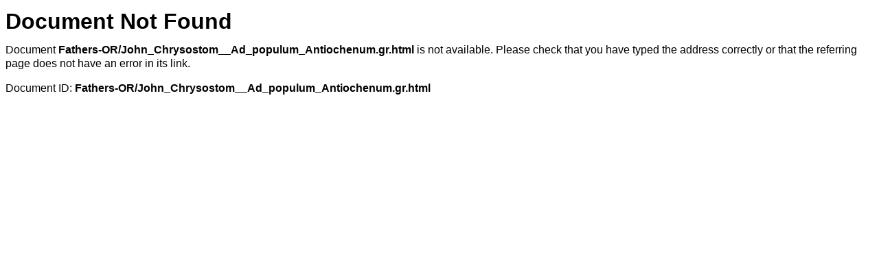

--- FILE ---
content_type: text/html;charset=UTF-8
request_url: https://catholiclibrary.org/library/view?docId=Fathers-OR/John_Chrysostom__Ad_populum_Antiochenum.gr.html;query=;brand=default
body_size: 460
content:

<!DOCTYPE html
  PUBLIC "-//W3C//DTD XHTML 1.0 Transitional//EN" "http://www.w3.org/TR/xhtml1/DTD/xhtml1-transitional.dtd">
<html><head><title>dynaXML Error: Invalid Document</title><link type="text/css" rel="stylesheet" href="brand/css/default/content.css"></link><link rel="shortcut icon" href="brand/icons/default/favicon.ico"></link></head><body><div class="content"><h1>Document Not Found</h1><p>Document <b>Fathers-OR/John_Chrysostom__Ad_populum_Antiochenum.gr.html</b> is not available. Please check that you have typed the address correctly or that the referring page does not have an error in its link.</p><p>Document ID: <b>Fathers-OR/John_Chrysostom__Ad_populum_Antiochenum.gr.html</b></p></div></body></html>